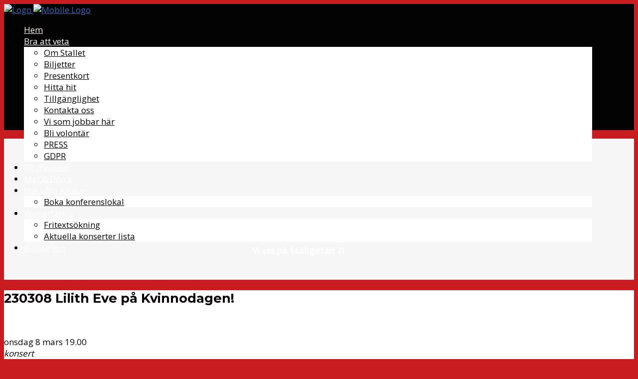

--- FILE ---
content_type: text/html; charset=utf-8
request_url: https://stallet.st/sv/7250-lilith-eve-pa-kvinnodagen-230308
body_size: 11454
content:
<!DOCTYPE html>
<html prefix="og: https://ogp.me/ns#" xmlns="http://www.w3.org/1999/xhtml" xml:lang="sv-se" lang="sv-se" >
<head>
<meta charset="utf-8" />
	<base href="https://stallet.st/sv/7250-lilith-eve-pa-kvinnodagen-230308" />
	<meta name="keywords" content="Folkmusik,folkdans,världsmusik,konsert,konserter,konsertlokal,Stockholm,danskurs,danskurser,danskväll,danskvällar" />
	<meta name="author" content="Kasia" />
	<meta name="twitter:card" content="summary" />
	<meta name="twitter:url" content="https://stallet.st/sv/7250-lilith-eve-pa-kvinnodagen-230308" />
	<meta name="twitter:title" content="230308 Lilith Eve p&amp;aring; Kvinnodagen ! " />
	<meta name="generator" content="Joomla! - Open Source Content Management" />
	<title>230308 Lilith Eve på Kvinnodagen ! </title>
	<link href="/templates/j51_robyn/favicon.ico" rel="shortcut icon" type="image/vnd.microsoft.icon" />
	<link href="/media/plg_content_osyoutube/css/style.css" rel="stylesheet" />
	<link href="/plugins/system/jce/css/content.css?badb4208be409b1335b815dde676300e" rel="stylesheet" />
	<link href="/templates/j51_robyn/css/nexus.css" rel="stylesheet" />
	<link href="/templates/j51_robyn/css/responsive.css" rel="stylesheet" />
	<link href="//fonts.googleapis.com/css?family=Open+Sans:300,400,700&amp;&subset=latin" rel="stylesheet" />
	<link href="//fonts.googleapis.com/css?family=Montserrat:300,400,700&amp;&subset=latin" rel="stylesheet" />
	<link href="/templates/j51_robyn/css/animate.min.css" rel="stylesheet" />
	<link href="/templates/j51_robyn/css/font-awesome.css" rel="stylesheet" />
	<link href="https://stallet.st/modules/mod_j51news/css/style.css" rel="stylesheet" />
	<link href="https://stallet.st/modules/mod_j51layerslideshow/css/style.css" rel="stylesheet" />
	<style>

:root {
	--primary: #050000;
}
body, .hornav ul ul, .hornav ul ul a, hr::before {
	color: #050000;
}
body, .hornav ul ul, .hornav ul ul a {
	font-family:Open Sans, Arial, Verdana, sans-serif;
	font-size: 17px;
}
.header_top {
	background-color: #0f2b47;
}
.logo::after, .logo::before {
	background-color: ;
}
.logo::after {
	border-right: 10px solid ;
}

a {
	color: #4267b2;
}

h1 {
	color: #050000;
	font-family:Open Sans, Arial, Verdana, sans-serif; 
}

h2, 
h2 a:link, 
h2 a:visited {
	color: #050000;
	font-family:Montserrat, Arial, Verdana, sans-serif;
}

h3, 
.module h3, 
.module_menu h3, 
.btn, 
button {
	color: #c91c20;
	font-family:Open Sans, Arial, Verdana, sans-serif;
}

h4 {
	font-family:Open Sans, Arial, Verdana, sans-serif;
	color: #c91c20; 
}

.hornav, .btn, .button, button {
	font-family:Open Sans 
}

.wrapper960 {
	width: 1180px;
}

.logo {
	top: 0px;
	left: 0px;
}

.logo-text h1,
.logo-text h1 a {
	color: #ffffff;
	font-family:Barlow Semi Condensed;
	font-size: 46px;
}
.logo p.site-slogan {
	color: #e6e6e6;
	font-size: 10px;
}

.hornav ul li a, 
.hornav > ul > .parent::after, 
.hornav .menu li [class^="fa-"]::before, 
.hornav .menu li [class*=" fa-"]::before {
	color: #ffffff;
}
.hornav ul ul li a {
	color: #000000;
}
.hornav ul ul {
	background-color: #ffffff;
}
.hornav ul ul:before {
	border-color: transparent transparent #ffffff transparent;
}

.sidecol_a {
	width: 25%;
}
.sidecol_b {
	width: 33%;
}

.owl-theme .owl-nav [class*="owl-"],
.owl-theme .owl-dots .owl-dot.active span,
.owl-theme .owl-dots .owl-dot:hover span,
ul.dot li::before,
.text-primary,
#container_base h3 {
 	color: #050000;
 }
.j51news .hover-overlay,
hr,
.background-primary {
	background-color: #050000;
}
.blog-alternative .item-image::after {
	border-color: #050000;
}
.btn, button, .btn-group.open .btn.dropdown-toggle, .pager.pagenav a, .btn-primary:active, .btn-primary.active, .btn-primary.disabled, .btn-primary[disabled], .btn:hover, .slidesjs-next.slidesjs-navigation, .slidesjs-previous.slidesjs-navigation, .search .icon-search, .dropdown-toggle, .label-info[href], .badge-info[href], .tagspopular a:hover, .module .module_header h3::after, .module_menu .module_header h3::after {
	background-color: #c91c20;
	color: #fff;
}
.btn, .button, button, hr {
	background-color: #c91c20;
}

.btn:hover, .btn:focus, .btn:active, .btn.active, .btn.disabled, .btn[disabled], .readmore .btn:hover, .dropdown-toggle:hover, 
.search .icon-search:hover, .search .button:hover, .owl-theme .owl-nav [class*="owl-"]:hover {
	background-color: #cfa2c0 !important; color: #ffffff !important;
}
.nav-tabs > .active > a, 
.nav-tabs > .active > a:hover, 
.nav-tabs > .active > a:focus,
.j51news .newsimg {
	border-bottom-color: #c91c20;
}
blockquote {
	border-color: #c91c20;
}
.btn:hover, .button:hover, button:hover {
	border-color: #cfa2c0;
}
.owl-theme .owl-controls .owl-buttons div {
	background-color: #c91c20 !important;
}
.tags .label-info[href] {
	background-color: transparent;
	color: #c91c20;
}
.owl-theme .owl-controls .owl-buttons div {
	background-color: #c91c20 !important;
}
body, #body_panel {background-color: rgba(201, 28, 32, 1);}

.slicknav_menu, .slideout-menu {
	background: #141414
}
.slideout-toggle .fa-bars::before {
	color: #ffffff !important;
}
#container_main, .item-image.pull-none + .item-content {
	background-color: #ffffff;
}
#container_base {
	background-color: #030303;
}


	.header_row {
		background-color: transparent;
	}
	.is-sticky .header_row {
		background-color: rgba(201, 28, 32, 1);
		background-image: linear-gradient(to right, rgba(0,0,0,0) 0%, rgba(201, 28, 32, 1) 100%);
		box-shadow: 0 0 4px rgba(0,0,0,.1);
	}

	.hornav > ul > li:hover > a,
	.hornav > ul > li.active > a {
		background-color: #050000;
		color: white;
	}
@media only screen and (max-width: 959px) {.primary-logo-image{display:none;} .mobile-logo-image{display:inline-block;}}
		@media only screen and (max-width: 1180px) {
			.module_block, .wrapper960  {
				width:100% !important;
			}
			.content_main {
				border-radius: 0;
			}
		}
		@media only screen and (max-width: 1140px) {
			.hornav {display:none !important;}
			.slicknav_menu, .slideout-toggle {display:block;}
			#container_header .wrapper960 {flex-wrap: wrap;}
		}
	@media only screen and ( max-width: 767px ) {.showcase {display:none;} .mobile_showcase {display:inline;}}.top-2a .module_surround {padding-top: 0px !important;}.top-2a .module_surround {padding-right: 10px !important;}.top-2a .module_surround {padding-bottom: 30px !important;}.top-2a .module_surround {padding-left: 10px !important;}.sidan1 .blog .item {
    padding: 6px;
    border: 1px solid #c91c20;
}

.sidan1 .blog .item h2 {
    font-size: 1.5rem;
}
.sidan1 .item-content {
    background-color: #ffffff;
    padding: 10px;
}


.sidan1 .item-content  li {
    line-height: 2.0em;
    font-weight: 500;
}


.sidan1 .item-content .element.style a {
    color: #4267b2;
 }

.sidan1 .item-content  .element.style a:visited {
    color: #4267b2;
 }



.knapp {
  background: #b2151a;
  background-image: -webkit-linear-gradient(top, #b2151a, #7a4d4f);
  background-image: -moz-linear-gradient(top, #b2151a, #7a4d4f);
  background-image: -ms-linear-gradient(top, #b2151a, #7a4d4f);
  background-image: -o-linear-gradient(top, #b2151a, #7a4d4f);
  background-image: linear-gradient(to bottom, #b2151a, #7a4d4f);
  -webkit-border-radius: 5;
  -moz-border-radius: 5;
  border-radius: 5px;
  font-family: Arial;
  color: #ffffff;
  font-size: 20px;
  padding: 10px 20px 10px 20px;
  text-decoration: none;
}

.knapp:hover {
  background: #96161b;
  background-image: -webkit-linear-gradient(top, #96161b, #613f41);
  background-image: -moz-linear-gradient(top, #96161b, #613f41);
  background-image: -ms-linear-gradient(top, #96161b, #613f41);
  background-image: -o-linear-gradient(top, #96161b, #613f41);
  background-image: linear-gradient(to bottom, #96161b, #613f41);
  text-decoration: none;
  color: #ffffff;
}

.module .module_content ul.menu li a, .module_menu .module_content ul.menu li a, .module .module_content ul.archive-module li a, .module_menu .module_content ul.archive-module li a, .module .module_content ul.categories-module li a, .module_menu .module_content ul.categories-module li a, .module .module_content ul.category-module li a, .module_menu .module_content ul.category-module li a, .module .module_content ul.latestnews li a, .module_menu .module_content ul.latestnews li a, .module .module_content ul.newsflash li a, .module_menu .module_content ul.newsflash li a, .module .module_content ul.newsflash-vert li a, .module_menu .module_content ul.newsflash-vert li a, .module .module_content ul.newsflash-horiz li a, .module_menu .module_content ul.newsflash-horiz li a, .module .module_content ul.mostread li a, .module_menu .module_content ul.mostread li a, .module .module_content ul.relateditems li a, .module_menu .module_content ul.relateditems li a, .module .module_content ul.latestusers li a, .module_menu .module_content ul.latestusers li a, .module .module_content ul.weblinks li a, .module_menu .module_content ul.weblinks li a {
    opacity: 0.8;
    color: #4267b2;
    display: block;
}


.arkiv h2 {
     font-size: 0.8rem;
     text-decoration: none;
}

.arkiv .item-title h2:after, .page-header h2:after {
    display: none;
    content: '';
    /* height: 2px; */
    width: 180px;
    background-color: rgba(100, 100, 100, 0.1);
    /* background-color: var(--primary); */
    margin-top: 5px;
}

.sidan1 .readmore .btn {
    background: none;
    color: #c91c20;
}

.sidan1 .readmore .btn:hover, btn:active, btn:focus {
    background: none !important;
    color: #b80e12 !important;
}

hr {
    height: 3px;
    max-width: 270px;
    margin: 10px 0px 15px 0px;
    border: 0 none;
}

.whitebutton {
    background-color: #ffffff;
}

.whitebutton:hover {
    background-color: #bbbbbb;
    color: #000000;
}

.white .module_header h3 {
    color: #ffffff;
}

.white .module .module_content ul.menu li a, .module_menu .module_content ul.menu li a, .module .module_content ul.archive-module li a, .module_menu .module_content ul.archive-module li a, .module .module_content ul.categories-module li a, .module_menu .module_content ul.categories-module li a, .module .module_content ul.category-module li a, .module_menu .module_content ul.category-module li a, .module .module_content ul.latestnews li a, .module_menu .module_content ul.latestnews li a, .module .module_content ul.newsflash li a, .module_menu .module_content ul.newsflash li a, .module .module_content ul.newsflash-vert li a, .module_menu .module_content ul.newsflash-vert li a, .module .module_content ul.newsflash-horiz li a, .module_menu .module_content ul.newsflash-horiz li a, .module .module_content ul.mostread li a, .module_menu .module_content ul.mostread li a, .module .module_content ul.relateditems li a, .module_menu .module_content ul.relateditems li a, .module .module_content ul.latestusers li a, .module_menu .module_content ul.latestusers li a, .module .module_content ul.weblinks li a, .module_menu .module_content ul.weblinks li a {
    opacity: 0.8;
    color: #ffffff;
    display: block;
}

.black .module_content 
{
  background: black;
  padding: 10px;
}@media only screen and (min-width: 768px) and (max-width: 959px) {}@media only screen and ( max-width: 767px ) {}@media only screen and (max-width: 440px) {}
    @media only screen and (max-width: 767px) {
        .sidecol_a, .sidecol_b {
            order: 1;
        }
    }
    
#socialmedia ul li a [class^="fa-"]::before, 
#socialmedia ul li a [class*=" fa-"]::before {
    color: #ffffff;
}#container_showcase1_modules {background-image: url(/images/test/tapetbakgrund72dpi.jpg)}#container_showcase1_modules {background-color: #030303}#container_showcase1_modules > .wrapper960 {width:100%;} #showcase1_modules.block_holder {padding: 0;}
    		#showcase1_modules.block_holder, #showcase1_modules .module_surround, #showcase1_modules .module_content {padding: 0;}
    		@media only screen and ( max-width: 767px ) {#container_showcase1_modules {display:none;}}
    		#container_top2_modules {background-image: url(/images/test/tapetbakgrund72dpi.jpg)}#container_top2_modules {background-color: #f6f6f6}#container_bottom1_modules {background-color: #f6f6f6}#container_bottom2_modules {background-image: url(/images/test/tapetbakgrund72dpi.jpg)}#container_bottom2_modules {background-color: #030303}
.j51news113 .j51news_inside {
	margin: 0 -10px;
}
.j51news113 .newsitem {
	width:25%;
	padding-top: 10px;
	padding-bottom: 10px;
	padding-left: 10px;
	padding-right: 10px;
}

.j51news113.j51_news_layout_row-i-c .newsimg,
.j51news113.j51_news_layout_row-c-i .newsimg {
	flex-basis: 50%;
}

@media only screen and (min-width: 960px) and (max-width: 1280px) {
.j51news113 .newsitem {width:50%;}
}
@media only screen and (min-width: 768px) and (max-width: 959px) {
.j51news113 .newsitem {width:100%;}
}
@media only screen and ( max-width: 767px ) {
.j51news113 .newsitem {width:100%;}
}
@media only screen and (max-width: 440px) {
.j51news113 .newsitem {width:100%;}
}

        #container_header {
            position: absolute !important;
        }
        .layerslideshow112 .info {
            opacity: 0;
            transition: opacity .5s;
        }
    
    .layerslideshow112 .layerslideshow-title {
        color:#ffffff;
    }
    .layerslideshow112 .layerslideshow-caption {
        color:#ffffff;
    }
    .layerslideshow112, .layerslideshow .img-fill {
        max-height: 600px;
    }
    .layerslideshow112 .info-wrapper,
    .layerslideshow .NextArrow,
    .layerslideshow .PrevArrow {
        background-color: ;
    }
    @media only screen and (max-width: 400px) {
        .layerslideshow112 .layerslideshow-title {display: none;}
    }
    @media only screen and (max-width: 600px) {
        .layerslideshow112 .layerslideshow-caption {display: none;}
    }
    @media only screen and (max-width: 400px) {
        .layerslideshow112 .info-wrapper {display: none;}
    }
}

	</style>
	<script type="application/json" class="joomla-script-options new">{"csrf.token":"e18473134a584fbdc1c7fbd90d21e2ff","system.paths":{"root":"","base":""},"j51_template":{"scrolltoOffset":"-55"}}</script>
	<script src="/media/jui/js/jquery.min.js?cbcd603d57fc4f886a20edc77eccc2bd"></script>
	<script src="/media/jui/js/jquery-noconflict.js?cbcd603d57fc4f886a20edc77eccc2bd"></script>
	<script src="/media/jui/js/jquery-migrate.min.js?cbcd603d57fc4f886a20edc77eccc2bd"></script>
	<script src="/media/system/js/caption.js?cbcd603d57fc4f886a20edc77eccc2bd"></script>
	<script src="/media/system/js/core.js?cbcd603d57fc4f886a20edc77eccc2bd"></script>
	<script src="/media/jui/js/bootstrap.min.js?cbcd603d57fc4f886a20edc77eccc2bd"></script>
	<script src="/templates/j51_robyn/js/modernizr.custom.js"></script>
	<script src="/templates/j51_robyn/js/slideout.min.js" defer></script>
	<script src="/templates/j51_robyn/js/jquery.sticky.min.js" async></script>
	<script src="/templates/j51_robyn/js/jarallax.min.js"></script>
	<script src="/templates/j51_robyn/js/scripts.js" async></script>
	<script src="https://cdn.gtranslate.net/widgets/latest/dwf.js" data-gt-orig-url="/sv/7250-lilith-eve-pa-kvinnodagen-230308" data-gt-orig-domain="stallet.st" data-gt-widget-id="124" defer></script>
	<script src="https://unpkg.com/masonry-layout@4/dist/masonry.pkgd.min.js?cbcd603d57fc4f886a20edc77eccc2bd" defer></script>
	<script src="/modules/mod_j51layerslideshow/js/slick.min.js"></script>
	<script>
jQuery(window).on('load',  function() {
				new JCaption('img.caption');
			});
        jQuery(window).load(function() {

            var slideout = new Slideout({
                'panel': document.getElementById('body_panel'),
                'menu': document.getElementById('slideout'),
                'padding': -256,
                'tolerance': 70
            });

            document.querySelector('.slideout-toggle').addEventListener('click', function() {
                slideout.toggle();
            });

            // jQuery
            jQuery('.menu li:not(.parent) a').on('click', function() {
                slideout.close();
            });

            jQuery('.slideout-menu li.parent > a').on('click', function(){
                jQuery(this).removeAttr('href');
                var element = jQuery(this).parent('li');
                if (element.hasClass('open')) {
                    element.removeClass('open');
                    element.find('li').removeClass('open');
                    element.find('ul').slideUp();
                }
                else {
                    element.addClass('open');
                    element.children('ul').slideDown();
                    element.siblings('li').children('ul').slideUp();
                    element.siblings('li').removeClass('open');
                    element.siblings('li').find('li').removeClass('open');
                    element.siblings('li').find('ul').slideUp();
                }
            });
        });
    
        Modernizr.load({  
          test: Modernizr.touch,  
          yep : "", 
          nope: "/templates/j51_robyn/js/jquery.visible.js"  
        });
    
        jQuery(window).load(function(){
            jQuery(".header_main").sticky({ 
                topSpacing: 0
            });
        });
    
        jarallax(document.querySelectorAll('.jarallax'));
    
    (function(d, s, id) {
            var js, fjs = d.getElementsByTagName(s)[0];
            if (d.getElementById(id)) return;
            js = d.createElement(s); js.id = id;
            js.src = "//connect.facebook.net/sv_SE/sdk.js#xfbml=1&version=v2.6";
            fjs.parentNode.insertBefore(js, fjs);
        }(document, 'script', 'facebook-jssdk'));
    window.gtranslateSettings = window.gtranslateSettings || {};window.gtranslateSettings['124'] = {"default_language":"sv","languages":["en","es","de","it","fr"],"url_structure":"none","wrapper_selector":"#gt-wrapper-124","globe_size":60,"flag_size":"16","flag_style":"2d","custom_domains":null,"float_switcher_open_direction":"top","switcher_open_direction":"bottom","native_language_names":"0","add_new_line":1,"select_language_label":"Select Language","detect_browser_language":0,"custom_css":"","alt_flags":[],"switcher_horizontal_position":"left","switcher_vertical_position":"bottom","horizontal_position":"inline","vertical_position":"inline"};
		jQuery(window).load(function(){
			jQuery(".j51news113 .j51news_inside").masonry({
			 	itemSelector: ".newsitem"
			});
		});
	
        window.onload = window.onresize = setOverlap;
        function setOverlap() {
            var headerHeight = document.getElementById("container_header").clientHeight;
            var nextArrow = document.getElementById("NextArrow");
            var prevArrow = document.getElementById("PrevArrow");

            if (nextArrow) nextArrow.style.marginTop = ((headerHeight * .5) - 20)+"px"; 
            if (prevArrow) prevArrow.style.marginTop = ((headerHeight * .5) - 20)+"px";
            var ele = document.querySelectorAll(".layerslideshow112 .info");
            var i;
            for (i = 0; i < ele.length; i++) {
                ele[i].style.paddingTop = headerHeight+"px";
                ele[i].style.opacity = "1";
            } 
        }
    
	</script>
	<meta name="viewport" content="width=device-width, initial-scale=1, maximum-scale=1"/>
	<meta property="og:title" content="230308 Lilith Eve p&aring; Kvinnodagen ! "/>
	<meta property="og:type" content="website"/>
	<meta property="og:url" content="https://stallet.st/sv/7250-lilith-eve-pa-kvinnodagen-230308"/>
	<meta property="og:site_name" content="http://stallet.st/index.php/"/>


<!-- Global site tag (gtag.js) - Google Analytics -->
<script async src="https://www.googletagmanager.com/gtag/js?id=UA-154007101-1"></script>
<script>
  window.dataLayer = window.dataLayer || [];
  function gtag(){dataLayer.push(arguments);}
  gtag('js', new Date());

  gtag('config', 'UA-154007101-1');
</script>

<script type="text/javascript">
	var _gaq = _gaq || [];	_gaq.push(['_setAccount', 'UA-34832591-2']);
_gaq.push(['_trackPageview']);
	(function() {
    	var ga = document.createElement('script'); ga.type = 'text/javascript'; ga.async = true;
    	ga.src = ('https:' == document.location.protocol ? 'https://ssl' : 'http://www') + '.google-analytics.com/ga.js';
   		var s = document.getElementsByTagName('script')[0]; s.parentNode.insertBefore(ga, s);
  	})();
</script>
</head>
<body class="site com_content view-article layout-blog no-task itemid-736  sidan1">

		<div id="slideout" style="display:none;">
				        
<ul class="menu">
<li class="item-736 current active"><a href="/sv/" >Hem</a></li><li class="item-18 deeper parent"><a href="/sv/bra-att-veta" >Bra att veta<span class="parent-indicator" aria-hidden="true"></span></a><ul><li class="item-687"><a href="/sv/bra-att-veta/mer-om-stallet" >Om Stallet</a></li><li class="item-21"><a href="/sv/bra-att-veta/biljetter" >Biljetter</a></li><li class="item-688"><a href="/sv/bra-att-veta/presentkort" >Presentkort</a></li><li class="item-16"><a href="/sv/bra-att-veta/hitta" >Hitta hit</a></li><li class="item-691"><a href="/sv/bra-att-veta/tillganglighet" >Tillgänglighet</a></li><li class="item-17"><a href="/sv/bra-att-veta/kontakta" >Kontakta oss</a></li><li class="item-689"><a href="/sv/bra-att-veta/vi-som-jobbar-har" >Vi som jobbar här</a></li><li class="item-14"><a href="/sv/bra-att-veta/jobba-hos-oss" >Bli volontär</a></li><li class="item-724"><a href="/sv/bra-att-veta/press-2" >PRESS</a></li><li class="item-711"><a href="/sv/bra-att-veta/gdpr-ansvaret" >GDPR</a></li></ul></li><li class="item-15"><a href="/sv/bli-medlem" >Bli medlem</a></li><li class="item-23"><a href="/sv/restaurang" >Mat &amp; Dryck</a></li><li class="item-31 deeper parent"><a href="/sv/festlokal" >Hyr våra lokaler<span class="parent-indicator" aria-hidden="true"></span></a><ul><li class="item-692"><a href="/sv/festlokal/boka-konferenslokal" >Boka konferenslokal</a></li></ul></li><li class="item-29 deeper parent"><a href="/sv/program" >Konsertarkiv<span class="parent-indicator" aria-hidden="true"></span></a><ul><li class="item-146"><a href="/sv/program/fritextsokning" >Fritextsökning</a></li><li class="item-735"><a href="/sv/program/aktuella-konserter-lista" >Aktuella konserter lista</a></li></ul></li><li class="item-690"><a href="/sv/bildgalleri" >Bildgalleri</a></li></ul>
			</div>
		<div id="body_panel">		<header id="container_header">
			<div class="header_top text-light">
				<div class="wrapper960">
									    				</div>
			</div>
			<div class="header_main">
				<div class="header_row">
					<div class="header-wrap">
						<div id="logo">
    
  <div class="logo logo-image"> <a href="/" title="">
          <img class="logo-image primary-logo-image" src="/images/0-new-site-order/logotyper-ikoner/Stallet-logo-web-265x140.png" alt="Logo" />
              <img class="logo-image mobile-logo-image" src="/images/0-new-site-order/logotyper-ikoner/Stallet-logo-web-170x90.png" alt="Mobile Logo" />
        </a> </div>
   
</div>
						
    <div class="hornav">
        
<ul class="menu">
<li class="item-736 current active"><a href="/sv/" >Hem</a></li><li class="item-18 deeper parent"><a href="/sv/bra-att-veta" >Bra att veta<span class="parent-indicator" aria-hidden="true"></span></a><ul><li class="item-687"><a href="/sv/bra-att-veta/mer-om-stallet" >Om Stallet</a></li><li class="item-21"><a href="/sv/bra-att-veta/biljetter" >Biljetter</a></li><li class="item-688"><a href="/sv/bra-att-veta/presentkort" >Presentkort</a></li><li class="item-16"><a href="/sv/bra-att-veta/hitta" >Hitta hit</a></li><li class="item-691"><a href="/sv/bra-att-veta/tillganglighet" >Tillgänglighet</a></li><li class="item-17"><a href="/sv/bra-att-veta/kontakta" >Kontakta oss</a></li><li class="item-689"><a href="/sv/bra-att-veta/vi-som-jobbar-har" >Vi som jobbar här</a></li><li class="item-14"><a href="/sv/bra-att-veta/jobba-hos-oss" >Bli volontär</a></li><li class="item-724"><a href="/sv/bra-att-veta/press-2" >PRESS</a></li><li class="item-711"><a href="/sv/bra-att-veta/gdpr-ansvaret" >GDPR</a></li></ul></li><li class="item-15"><a href="/sv/bli-medlem" >Bli medlem</a></li><li class="item-23"><a href="/sv/restaurang" >Mat &amp; Dryck</a></li><li class="item-31 deeper parent"><a href="/sv/festlokal" >Hyr våra lokaler<span class="parent-indicator" aria-hidden="true"></span></a><ul><li class="item-692"><a href="/sv/festlokal/boka-konferenslokal" >Boka konferenslokal</a></li></ul></li><li class="item-29 deeper parent"><a href="/sv/program" >Konsertarkiv<span class="parent-indicator" aria-hidden="true"></span></a><ul><li class="item-146"><a href="/sv/program/fritextsokning" >Fritextsökning</a></li><li class="item-735"><a href="/sv/program/aktuella-konserter-lista" >Aktuella konserter lista</a></li></ul></li><li class="item-690"><a href="/sv/bildgalleri" >Bildgalleri</a></li></ul>

    </div>
						<div id="socialmedia">   
    <ul id="navigation">
           
         
         
         
         
         
         
         
         
         
         
         
         
         
         
         
            </ul>
</div>  													<a class="slideout-toggle"><i class="fa fa-bars" aria-hidden="true"></i></a>
											</div>
				</div>
			</div>
		</header>

				<div id="container_showcase1_modules" class="module_block border_block">
			<div class="wrapper960">
				<div id="showcase1_modules" class="block_holder"><div id="wrapper_showcase-1" class="block_holder_margin"><div class="showcase-1 showcase-1a" style="max-width:100%;">
		<div class="module ">
			<div class="module_surround">
								<div class="module_content">
				<div id="layerslideshow112" class="layerslideshow layerslideshow112" style="max-height: 600"><div class="item item-align-center"><div class="img-fill"><img src="/images/0-new-site-order/bildspel/1180x400_omslagsbild_mischa_abdoo.jpg" alt=""></div></div><div class="item item-align-center"><div class="img-fill"><img src="/images/0-new-site-order/bildspel/1180x400_omslagsbild_kv_arken.jpg" alt=""></div></div><div class="item item-align-center"><div class="img-fill"><img src="/images/0-new-site-order/bildspel/1180x400_omslagsbild_den_flygande_bokrullen.jpg" alt=""></div></div><div class="item item-align-center"><div class="img-fill"><img src="/images/0-new-site-order/bildspel/1180x400_omslagsbild_arne_och_jonas.jpg" alt=""></div></div><div class="item item-align-center"><div class="img-fill"><img src="/images/0-new-site-order/bildspel/1180x400_omslagsbild_anna_och_ale.jpg" alt=""></div></div><div class="item item-align-center"><div class="img-fill"><img src="/images/0-new-site-order/bildspel/1180x400_omslagsbild_hazelius_hedin.jpg" alt=""></div></div><div class="item item-align-center"><div class="img-fill"><img src="/images/0-new-site-order/bildspel/1180x400_omslagsbild_robi_svrd.jpg" alt=""></div></div><div class="item item-align-center"><div class="img-fill"><img src="/images/0-new-site-order/bildspel/1180x400_omslagsbild_spket_i_kket.jpg" alt=""></div></div><div class="item item-align-center"><div class="img-fill"><img src="/images/0-new-site-order/bildspel/1180x400_omslagsbild_groupa_40.jpg" alt=""></div></div><div class="item item-align-center"><div class="img-fill"><img src="/images/0-new-site-order/bildspel/1180x400_omslagsbild_ethno_on_the_road.jpg" alt=""></div></div><div class="item item-align-center"><div class="img-fill"><img src="/images/0-new-site-order/bildspel/1180x400_omslagsbild_anna_ekborg.jpg" alt=""></div></div></div>
<script type="text/javascript">
jQuery(document).ready(function() {
     
    jQuery(".layerslideshow").slick({
        autoplay:true,
        autoplaySpeed:6500,
        speed:600,
        slidesToShow:1,
        slidesToScroll:1,
        pauseOnHover:false,
        dots:false,
        pauseOnDotsHover:true,
        cssEase:'linear',
        fade:true,
        draggable:false,
        prevArrow:'<button id="PrevArrow" class="PrevArrow" aria-label="Previous Slide Image"></button>',
        nextArrow:'<button id="NextArrow" class="NextArrow" aria-label="Next Slide Image"></button>',
    });
     
 });
</script>
				</div> 
			</div>
		</div>
	</div><div class="clear"></div></div></div>			</div>
		</div>
		
						<div id="container_top2_modules" class="module_block jarallax" style="background-position: 50% 0">
						<div class="wrapper960">
				<div id="top2_modules" class="block_holder"><div id="wrapper_top-2" class="block_holder_margin"><div class="top-2 top-2a" style="max-width:100%;">
		<div class="module hidden-phone">
			<div class="module_surround">
								<div class="module_content">
				

<div class="custom"  >
	<p style="text-align: center;"> <br /><span style="color: #ffffff;"><strong>Vi ses på Stallgatan 7!</strong></span></p></div>
				</div> 
			</div>
		</div>
	
		<div class="module hidden-tablet hidden-desktop">
			<div class="module_surround">
								<div class="module_content">
				

<div class="custom"  >
	<p style="text-align: center;"><span style="color: #000000;"> </span></p>
<p style="text-align: center;"> </p>
<p style="text-align: center;"><br /><span style="color: #ffffff;"><strong>Vi ses på Stallgatan 7!<br /></strong></span></p></div>
				</div> 
			</div>
		</div>
	</div><div class="clear"></div></div></div>			</div>
		</div>
								<div id="container_main">
			<div class="wrapper960">
				<div id="main">
           
    
    
    <div id="content_full" class="side_margins content_full">

                                    
        
            <div class="maincontent">
                    <div class="message">
                                                    <div id="system-message-container">
	</div>

                                            </div>
                <div class="item-page sidan1" itemscope itemtype="https://schema.org/Article">
	<meta itemprop="inLanguage" content="sv-SE" />
	
		
			<div class="page-header">
					<h2 itemprop="headline">
				230308 Lilith Eve på Kvinnodagen ! 			</h2>
									</div>
					
		
	
	
		
							<div class="pull-none item-image"> <img
		 src="/images/stories/230308_Lilith_Eve_jpg.jpg" alt="" itemprop="image"/> </div>
			<div itemprop="articleBody">
		<p>onsdag 8 mars 19.00<br /><em>konsert<br /></em><strong>Lilith Eve ger sin årliga kvinnodagskonsert </strong></p>
<p><a href="https://www.facebook.com/events/702220501597812/"><img style="float: right; margin: 0px 25px 0px 25px;" src="/images/0-new-site-order/logotyper-ikoner/facebook-gold.png" width="25" /></a></p>
<p><a class="knapp" href="https://www.facebook.com/events/702220501597812/">Fri entré</a></p>
 <hr />
<h3>Musikföreningen Lilith Eve, föreningen för kvinnliga låtskrivande artister, ger sin årliga kvinnodagskonsert. </h3>
<div>
<div id="gt-res-dir-ctr" dir="ltr">
<div class="page" title="Page 1">
<div class="layoutArea">
<div class="column">
<div class="page" title="Page 1">
<div class="section">
<div class="layoutArea">
<div class="column">
<div class="cxmmr5t8 oygrvhab hcukyx3x c1et5uql o9v6fnle ii04i59q">
<div dir="auto">
<div class="page" title="Page 1">
<div class="section">
<div class="layoutArea">
<div class="column">
<div class="page" title="Page 1">
<div class="layoutArea">
<div class="column">
<p><strong>Lilith Eve</strong> har under många år varit ett nätverk för kvinnor som skriver musik. En konsert i samband med internationella kvinnodagen är tradition i föreningen och har under åren arrangerats på såväl Nalen, Nybrokajen 11, Haninge Kulturhus som mer intima scener, och i livestreamat format.<br /><br /> I år bjuds det på en spännande mix av originalartister och band som spänner över en bredd av musikaliska genres.<br /> Varmt välkommen att fira kvinnodagen med Lilith Eve!</p>
<p>Medverkande band och artister:<br /> Caroline Gustavsson <br /> Marianne Milde<br /> ro.t<br /> Kora Dolora<span class="Apple-converted-space"> <br /></span>Jane Helen<br />Mànja Leah<br /> <br /> Det kan också dyka upp en och annan överraskning under kvällen.<br /> <br /> Konferencier: <strong>Clara Cleo Cornell</strong>, mångårigt verksam i Lilith Eve och som frilansande dans- och rytmikpedagog, låtskrivare och artist.</p>
Om artisterna: <br /><br /><img src="/images/IMG_1376.jpg" alt="" width="270" height="180" /><br />
<p><b>Caroline Gustavsson</b><br />Efter att ha jobbat som professionell låtskrivare i över 10 år släppte Caroline sin debutsingel som artist 2018, och har sen dess släppt ett antal låtar i genren singer/songwriter/pop. Carolines musik är äkta och uppriktig, med eftertänksamma och poetiska texter. Hennes mjuka men ändå utmärkande röst ger karaktär och är lätt att känna igen.<br />Senaste släpp: ”Changes” <a href="https://open.spotify.com/track/6ODL8JUIB58vf7B4tqJlC3?si=e1d1e732efd64ed4">https://open.spotify.com/track/6ODL8JUIB58vf7B4tqJlC3?si=e1d1e732efd64ed4</a>  <br />Spotify Artistsidan: <a href="https://open.spotify.com/artist/7BXh8a9gHckUDQFUUoDXl1?si=kDXLY8OdQtOet5zTvmE7wA">https://open.spotify.com/artist/7BXh8a9gHckUDQFUUoDXl1?si=kDXLY8OdQtOet5zTvmE7wA</a> <br />foto: Model House<br /><br /><img src="/images/Utvalda211117-2.jpg" alt="" width="276" height="155" /></p>
<p><b>Marianne Milde<br /> </b>Marianne Mildes musik har influenser av såväl 50-tal som musikal, folkpop och visa, och hon skriver både på svenska och engelska. Hösten 2022 släppte hon två EPs, en på vardera språket: “Nära Målet” resp. “The Book About Me”, där nästan alla låtar kom till under återhämtningen från ett par väldigt svåra år.<br /> Hemsida: <a href="http://www.mariannemilde.com/">www.mariannemilde.com<br /> </a>Spotify:<a href="https://open.spotify.com/artist/6tBB0nbNd0QBuEHnMfo18V?si=FxYI6nUcRaOwostglqVvIw">https://open.spotify.com/artist/6tBB0nbNd0QBuEHnMfo18V?si=FxYI6nUcRaOwostglqVvIw</a> <br />foto: Johan O. Söderberg<br /><br /><img src="/images/rot.jpg" alt="" width="273" height="182" /></p>
<div dir="auto"><strong>ro.t<br /></strong>Trion ro.t framför egna tonsättningar av Sveriges mest folkkära poeter genom vackra, stämningsfulla arrangemang med unik stämsång och gitarr. 2020 utkom deras debutalbum "Drömmarnas garn: dikter av Harriet Löwenhjelm" och i februari 2023 släpptes deras andra album "Skymningens röst: dikter av Stagnelius, Lenngren och Bremer".<br />Rebecka O'Nils &amp; Jenny Klefbom - sång<br />William Bülow O'Nils - gitarr<br />hemsida: <a href="http://www.rebeckaonilstrio.weebly.com/">http://www.rebeckaonilstrio.weebly.com<br /></a>Spotify: <a href="https://open.spotify.com/artist/55plk023OhlCJqBxkmSqtf?si=FaKcLwKdRs6OVNI41-0SFw">https://open.spotify.com/artist/55plk023OhlCJqBxkmSqtf?si=FaKcLwKdRs6OVNI41-0SFw</a> <br />foto: Jesper Ahlin Marceta<br /><br /><img src="/images/bandbild_6.jpg" alt="" width="363" height="197" /><br />
<div dir="auto">
<p><b>Kora Dolora <br /> </b>Kärnfullt och innerligt, ömt och ärligt. Med en klangbotten i nordiskt vemod spelar Kora Dolora folk-pop med skruv, kryddat med de stora frågorna i livet. <br /> Sång - Marie Hellström, gitarr-Jon Bertelsen, fiol- Nina Unge, bas -Per Berglund, slagverk - Bengt Orrje <br /> Text och musik: Marie Hellström och Jon Bertelsen.<br /> Hemsida: <a href="https://www.koradolora.se/">https://www.koradolora.se/</a><br /> Spotify: <a href="https://open.spotify.com/artist/4Plf5MFGeDMAer30oxRGbp?si=Ez70QWWjRqa_TL6vX26O5g">https://open.spotify.com/artist/4Plf5MFGeDMAer30oxRGbp?si=Ez70QWWjRqa_TL6vX26O5g</a><span class="Apple-converted-space"> <br />foto: Susanne Södergran<br /><br /><img src="/images/image000000.jpg" alt="" /><br /></span></p>
</div>
<div dir="auto"><b>Mánya Leah<br /></b>Mánya Sjunger visor, ballader och romanser, där hon hämtar inspiration ur sina rötter, som bottnar i Sveriges fem minoritetsspråk/kulturer: finska, jiddisch, meänkieli, romani chipp och samiska. Ackompanjerad av Jan Ridemalm på dragspel. Mánjas sång "Vu voint Libe?" är utgiven på "Ot Azoi!: sånger på jiddisch", som finns på bl a Spotify.<br />foto: Olga Biba<br /><br /><img src="/images/Jane_Helen.jpg" alt="" width="299" height="199" /></div>
<p><b>Jane Helen</b> är musiklärare, sångerska och låtskrivare som innan hon fann det vackra Stockholm, bott och verkat både i England och USA. Med en röst som påminner både om Janis och Kate Bush trollbinder hon lyssnarna och tar dem bortom det synliga. <br /><div class="video-responsive"><iframe id="youtube_Ai-sau-f4AY" width="425" height="344" frameborder="0" src="https://www.youtube.com/embed/Ai-sau-f4AY?wmode=transparent" allowfullscreen></iframe></div>foto: Debbie Weiss <br /> <br /><b>Om Lilith Eve</b><br /> Lilith Eve är en religiöst och politiskt obunden ideell förening som verkar för ett jämställt musikliv. Den startades av en grupp kvinnliga låtskrivare genom en gemensam konsert på internationella kvinnodagen år 2000. Konserten blev en succé och ledde vidare till en förening som samlade låtskrivande kvinnor i alla genres. Verksamheten är rikstäckande och omfattar bland annat konserter, projekt och utbildning för och med medlemmar. Hedersmedlem är Eva Dahlgren.</p>
<p>Arrangemanget är ett samarbete mellan <strong>Stallet Världens Musik</strong> och Musikföreningen <strong>Lilith Eve</strong></p>
</div>
</div>
</div>
</div>
</div>
</div>
</div>
</div>
</div>
</div>
</div>
</div>
</div>
</div>
</div>
</div>
</div>
</div>
</div>
<hr />
<h3 style="text-align: left;">FRI ENTRÉ!</h3>
<p style="text-align: left;">Stallet &amp; serveringen öppnar 18.00<br />Stanna gärna kvar, serveringen har öppet <br /><br /><em>Doors 6pm - concert 7pm - welcome!   </em></p>
<div><hr /></div>
<h3>LÄNKAR </h3>
<p>Hemsida: <a href="https://lilitheve.se">lilitheve.se </a><br />Facebook: <a href="https://www.facebook.com/lilithevesweden">lilitheveofficial</a> <br />Instagram: lilithevesweden<br /><a href="https://lilitheve.se/lilith-eve-firar-kvinnodagen-2023-pa-stallet/"><br />https://lilitheve.se/lilith-eve-firar-kvinnodagen-2023-pa-stallet/</a> </p>
<hr />
<p><a class="knapp" href="https://www.facebook.com/events/702220501597812/">Fri entré</a></p>	</div>

						
							</div>
<div></div> <div class="clear"></div>
            </div>

                                    
        
    </div>
</div>
			</div>
		</div>
						<div id="container_bottom1_modules" class="module_block jarallax" style="background-position: 50% 0">
						<div class="wrapper960">
				<div id="bottom1_modules" class="block_holder"><div id="wrapper_bottom-1" class="block_holder_margin"><div class="bottom-1 bottom-1a" style="max-width:100%;">
		<div class="module ">
			<div class="module_surround">
													<div class="module_header">
					<h3 class="mod_standard "><span>Missa inte!</span></h3>
				</div>
								<div class="module_content">
				
<div class="j51news j51news113 j51_news_layout_col-i-c" >
	<div class="j51news_inside">
		<div class="newsitem ter-1 " itemscope itemtype="http://schema.org/Article">
			<figure class="shadow">
									
				<div class="newsimg">
					<a href="/sv/7506-251213-ceilidh" aria-label="Ceilidh">
						<div class="hover-overlay"></div>
						<div class="link-icon-outer"><div class="link-icon"></div></div>
						<img src="/images/stories/251213_Ceilidh_HMSDA.jpg" alt="" />
					</a>
				</div>
								<figcaption>
										<div class="newstitle">
						<h3 itemprop="name">
							Ceilidh						</h3>
					</div>
																										<a class="btn j51news-btn" href="/sv/7506-251213-ceilidh" itemprop="url">Läs mer</a>
									</figcaption>
							</figure>
		</div><div class="newsitem ter-2 " itemscope itemtype="http://schema.org/Article">
			<figure class="shadow">
									
				<div class="newsimg">
					<a href="/sv/7510-251202-milonga-musical-2" aria-label="Milonga Musical">
						<div class="hover-overlay"></div>
						<div class="link-icon-outer"><div class="link-icon"></div></div>
						<img src="/images/stories/251202_Milonga_Musical_HMSDA.jpg" alt="" />
					</a>
				</div>
								<figcaption>
										<div class="newstitle">
						<h3 itemprop="name">
							Milonga Musical						</h3>
					</div>
																										<a class="btn j51news-btn" href="/sv/7510-251202-milonga-musical-2" itemprop="url">Läs mer</a>
									</figcaption>
							</figure>
		</div><div class="newsitem ter-3 " itemscope itemtype="http://schema.org/Article">
			<figure class="shadow">
									
				<div class="newsimg">
					<a href="/sv/7498-251207-vinterskrud" aria-label="I Vinterskrud">
						<div class="hover-overlay"></div>
						<div class="link-icon-outer"><div class="link-icon"></div></div>
						<img src="/images/stories/251207_Vinterskrud_HMSDA.jpg" alt="" />
					</a>
				</div>
								<figcaption>
										<div class="newstitle">
						<h3 itemprop="name">
							I Vinterskrud						</h3>
					</div>
																										<a class="btn j51news-btn" href="/sv/7498-251207-vinterskrud" itemprop="url">Läs mer</a>
									</figcaption>
							</figure>
		</div><div class="newsitem ter-4 " itemscope itemtype="http://schema.org/Article">
			<figure class="shadow">
									
				<div class="newsimg">
					<a href="/sv/7499-251216-i-midvintertid" aria-label="I Midvintertid">
						<div class="hover-overlay"></div>
						<div class="link-icon-outer"><div class="link-icon"></div></div>
						<img src="/images/stories/251216_I_Midvintertid_HMSDA.jpg" alt="" />
					</a>
				</div>
								<figcaption>
										<div class="newstitle">
						<h3 itemprop="name">
							I Midvintertid						</h3>
					</div>
																										<a class="btn j51news-btn" href="/sv/7499-251216-i-midvintertid" itemprop="url">Läs mer</a>
									</figcaption>
							</figure>
		</div>	</div>
</div>
				</div> 
			</div>
		</div>
	</div><div class="clear"></div></div></div>			</div>
		</div>
						<div id="container_bottom2_modules" class="module_block jarallax" style="background-position: 50% 0">
						<div class="wrapper960">
				<div id="bottom2_modules" class="block_holder"><div id="wrapper_bottom-2" class="block_holder_margin"><div class="bottom-2 bottom-2a" style="max-width:33.3%;">
		<div class="module ">
			<div class="module_surround">
								<div class="module_content">
				

<div class="custom"  >
	<p><a title="Klicka här för presentkort" href="/sv/bra-att-veta/presentkort"><img src="/images/0-new-site-order/logotyper-ikoner/card-gift.png" alt="" /></a></p></div>
				</div> 
			</div>
		</div>
	
		<div class="module ">
			<div class="module_surround">
								<div class="module_content">
				<div class="gtranslate_wrapper" id="gt-wrapper-124"></div>				</div> 
			</div>
		</div>
	</div><div class="bottom-2 bottom-2b" style="max-width:33.3%;">
		<div class="module ">
			<div class="module_surround">
								<div class="module_content">
				
<div id="fb-root"></div>

<div id="fbpage_692e163a287e1499041447">
    <div class="fb-page"
    data-href="https://www.facebook.com/stallet.folkmusik/"
    data-width="350"
    data-height="350"
    data-show-facepile="1"
    data-tabs="faces"
    data-hide-cover="0"
    data-hide-cta="0"
    data-small-header="0"
    data-adapt-container-width="1"
    >
        <div class="fb-xfbml-parse-ignore">
            <blockquote cite="https://www.facebook.com/stallet.folkmusik/"><a href="https://www.facebook.com/stallet.folkmusik/">Stallet på Facebook</a></blockquote>
        </div>
    </div></div>				</div> 
			</div>
		</div>
	
		<div class="module ">
			<div class="module_surround">
								<div class="module_content">
				

<div class="custom"  >
	<p style="text-align: center;"><a title="facebook" href="https://www.facebook.com/stallet.folkmusik/" target="_blank" rel="noopener noreferrer"><img style="margin-right: 0px; margin-left: 0px;" src="/images/0-new-site-order/logotyper-ikoner/Facebook-vit.png" width="50" /></a>       <a title="instagram" href="https://www.instagram.com/stalletvarldensmusik/" target="_blank" rel="noopener noreferrer"><img src="/images/0-new-site-order/logotyper-ikoner/instagram-vit.png" width="50" /></a>       <a title="youtube" href="https://www.youtube.com/user/stalletfilm" target="_blank" rel="noopener noreferrer"><img src="/images/0-new-site-order/logotyper-ikoner/YouTube-vit.png" width="50" /></a></p></div>
				</div> 
			</div>
		</div>
	</div><div class="bottom-2 bottom-2c" style="max-width:33.3%;">
		<div class="module  black">
			<div class="module_surround">
								<div class="module_content">
				

<div class="custom"  >
	<h2 style="text-align: right;"><span style="color: #ffffff;">NYHETSBREV</span></h2>
<!-- Begin MailChimp Signup Form -->
<div id="mc_embed_signup" style="text-align: right;"><form id="mc-embedded-subscribe-form" class="validate" action="http://stallet.us4.list-manage.com/subscribe/post?u=d68fc50e9a9bb0e54f660d910&amp;id=8b946d2aa4" method="post" name="mc-embedded-subscribe-form" novalidate="" target="_blank">
<h3><span style="color: #ffffff;"><label for="mce-EMAIL"> Vill du ha vårt nyhetsbrev, fyll i nedan!</label></span><input id="mce-EMAIL" class="email" name="EMAIL" required="" type="email" value="" placeholder="Din epostadress" /></h3>
<h3 class="clear"><input id="mc-embedded-subscribe" class="button whitebutton" name="subscribe" type="submit" value="Ja tack!" /></h3>
</form></div>
<!--End mc_embed_signup--></div>
				</div> 
			</div>
		</div>
	
		<div class="module ">
			<div class="module_surround">
								<div class="module_content">
				

<div class="custom"  >
	<p style="text-align: right;"><a href="/index.php/sv/"><img src="/images/0-new-site-order/logotyper-ikoner/Stallet-logo-web-500x268.png" alt="" /></a></p></div>
				</div> 
			</div>
		</div>
	</div><div class="clear"></div></div></div>			</div>
		</div>
						<div class="clearfix"></div>
		
<div id="container_base" class="module_block border_block">
	<div class="wrapper960">
		<div id="base1_modules" class="block_holder"></div>		<div id="base2_modules" class="block_holder"></div>		    
			<div id="footer-1" class="block_holder_margin">
				
		<div class="module ">
			<div class="module_surround">
								<div class="module_content">
				

<div class="custom"  >
	<p style="text-align: center;">Stallgatan 7, Stockholm (T) Kungsträdgården</p></div>
				</div> 
			</div>
		</div>
	
				<div class="clear"></div>
			</div>
					</div>
	<footer>
					<div class="footermenu">
				 
<ul class="menu">
<li class="item-736 current active"><a href="/sv/" >Hem</a></li><li class="item-18 parent"><a href="/sv/bra-att-veta" >Bra att veta<span class="parent-indicator" aria-hidden="true"></span></a></li><li class="item-15"><a href="/sv/bli-medlem" >Bli medlem</a></li><li class="item-23"><a href="/sv/restaurang" >Mat &amp; Dryck</a></li><li class="item-31 parent"><a href="/sv/festlokal" >Hyr våra lokaler<span class="parent-indicator" aria-hidden="true"></span></a></li><li class="item-29 parent"><a href="/sv/program" >Konsertarkiv<span class="parent-indicator" aria-hidden="true"></span></a></li><li class="item-690"><a href="/sv/bildgalleri" >Bildgalleri</a></li></ul>
				 <div class="clear"></div>
			</div>
				<div class="copyright">
			<p>(C) 2019 Producerad av SthlmOnline.se | <a href="https://www.stallet.st/index.php/sv/component/osmap/?view=html&id=1">Sitemap</a></p>
		</div>
	</footer>
</div>

	</div>
 
<script>
	jarallax(document.querySelectorAll('.jarallax'), {
		speed: 0.5,
		disableParallax: /iPad|iPhone|iPod|Android/,
		disableVideo: /iPad|iPhone|iPod|Android/
	});
</script>

<noscript id="deferred-styles">
	</noscript>
<script>
	var loadDeferredStyles = function() {
	var addStylesNode = document.getElementById("deferred-styles");
	var replacement = document.createElement("div");
	replacement.innerHTML = addStylesNode.textContent;
	document.body.appendChild(replacement)
	addStylesNode.parentElement.removeChild(addStylesNode);
	};
	var raf = requestAnimationFrame || mozRequestAnimationFrame ||
	  webkitRequestAnimationFrame || msRequestAnimationFrame;
	if (raf) raf(function() { window.setTimeout(loadDeferredStyles, 0); });
	else window.addEventListener('load', loadDeferredStyles);
</script>

</body> 
</html>